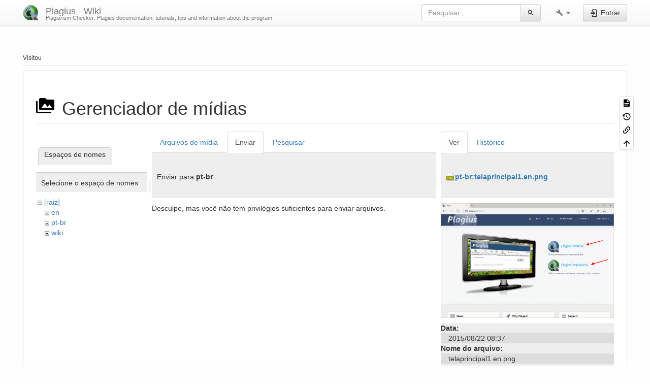

--- FILE ---
content_type: text/css; charset=utf-8
request_url: https://www.plagius.com/wiki/lib/tpl/bootstrap3/css.php?f=bootstrap.css
body_size: 146
content:
@import url(assets/bootstrap/default/bootstrap.min.css);
@import url(assets/bootstrap/default/bootstrap-theme.min.css);
